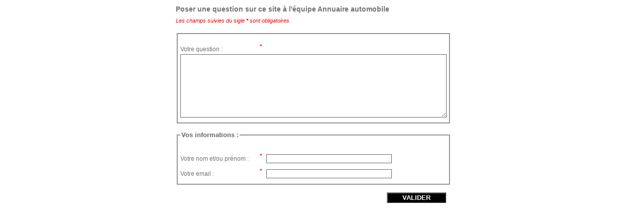

--- FILE ---
content_type: text/html; charset=utf-8
request_url: http://automobile.ivisite.com/poser-une-question.htm?pdnom=&pdurl=automobile.ivisite.com/annonces-automobiles/autopro-region-parisienne-p825c42nd.htm&fromemail=
body_size: 1124
content:
<!DOCTYPE html PUBLIC  "-//W3C//DTD XHTML 1.0 Transitional//EN" "http://www.w3.org/TR/xhtml1/DTD/xhtml1-transitional.dtd">
<html xmlns="http://www.w3.org/1999/xhtml" xml:lang="fr" lang="fr">
<head>
<title>Poser une question sur un produit</title>
<meta http-equiv="content-type" content="text/html; charset=utf-8" />
<meta name="robots" content="NOINDEX,FOLLOW" />
<meta name="author" content="Annuaire automobile" />
<script type='text/javascript' src='http://annuaire.ivisite.com/JQuery/jquery-1.3.2.min.js'></script>
<script type="text/javascript" language="javascript" src="http://annuaire.ivisite.com/JQuery/jquery.validate.js"></script>
<link href="http://automobile.ivisite.com/Templates/Ivisite/envoyer-ami.css" rel="stylesheet" type="text/css" media="screen,print" />
<link href="http://automobile.ivisite.com/Templates/Ivisite/images/favicon.ico" rel="SHORTCUT ICON" />
<link rel="canonical" href="" />
<script>$(document).ready(function(){
    $(".close").click(function(){
        $("#alertbox").animate({left:"+=10px"}).animate({left:"-5000px"});
    });
    $("#alertbox").fadeOut(0).fadeIn(600);
});
</script>
</head>
<body>
<div id="container">
<h1>Poser une question sur ce site &agrave; l'équipe Annuaire automobile</h1>
<span class="requiredinfos">Les champs suivies du sigle <b>*</b>  sont obligatoires.</span>
<form id="register" method="post" action="http://automobile.ivisite.com/poser-une-question.htm">
<input type="hidden" name="sendaction" value="send" />
<input type="hidden" name="pdnom" value="" />
<input type="hidden" name="pdurl" value="automobile.ivisite.com/annonces-automobiles/autopro-region-parisienne-p825c42nd.htm" />
<fieldset>
<label for="fmessage" class="bgwarning">Votre question :</label>
<br />
<textarea name="postfriend_message" value="" class="txtareal required"></textarea>
<br />
</fieldset>
<fieldset>
<legend>Vos informations :</legend>
<label for="femail" class="bgwarning">Votre nom et/ou pr&eacute;nom : </label>
<input type="text" name="postfrom_nom" value="" class="required txtl" /><br />
<label for="femail" class="bgwarning">Votre email : </label>
<input type="text" name="postfrom_email" value="" class="required email txtl" /><br />

</fieldset>
<input type="submit" name="Valider" value="Valider" class="btn" />
</form>
</div>
<script type="text/javascript">
$(document).ready(function() {
	$("#register").validate(
		{rules: { 
			postconfpwd: {
				equalTo : "#postpwd"
			}
		}}
	
	);
});
</script>
</body>
</html>

--- FILE ---
content_type: text/css
request_url: http://automobile.ivisite.com/Templates/Ivisite/envoyer-ami.css
body_size: 1405
content:
body {
	margin: 0px;
	padding: 0px;
	font-family: Arial, Tahoma, Verdana, Helvetica, sans-serif;
	font-size: 12px;
	text-align: center;
	background-color:#FFFFFF;
	background-repeat:no-repeat;
	background-position:center top;
	color:#333333;
}

div, table, tr, td, h1, h2, h3, h4, h5, h6, p, img, form, object {
margin: 0px;
padding: 0px;
border: none;
}


#container {
position:relative;
top:0px;
left:0px;
margin:0px auto 0px auto;
padding:0px 0px 0px 0px;
text-align:left;
width:600px;
background-color:#FFFFFF;
overflow-x:hidden;
z-index:1;
}

H1 {
color:#707173;
font-size:14px;
font-weight:bold;
margin:10px 0px 0px 10px;
}

#container div {
width:570px;
display:block;
padding:5px 0px 5px 0px;
margin:10px 0px 10px 0px;
border-bottom:1px dotted #b10060;
}

#container .bg {
background-color:#f4f4f4;
}

#container div h2 {
position:relative;
font-size:12px;
width:570px;
line-height:14px;
margin-left:10px;
}

#container div h2 .note {
position:absolute;
top:0px;
right:20px;
width:100px;
height:13px;
text-align:right;
}

#container .lnk {
display:block;
height:20px;
line-height:20px;
width:640px;
text-align:right;
margin:20px 0px 20px 0px;
}

#container div p {
width:630px;
margin:10px 5px 5px 5px;
line-height:14px;
display:block;
}

#container .aposG {
width:12px;
height:12px;
margin-right:5px;
background-image:url('images/img-comments.gif');
background-position:left top;
}

#container .aposD {
width:12px;
height:12px;
margin-left:10px;
background-image:url('images/img-comments.gif');
background-position:right top;
}

/* ************ ALERT BOX ************* */
#alertbox {
display:block;
position:absolute;
left:10px;
top:0px;
width:486px;
border:1px solid;
margin:5px 0px 5px 0px;
padding:15px 10px 15px 50px;
background-repeat:no-repeat;
background-position:10px 5px;
text-align:left;
z-index:100;
}

.notice {
color:#00529B;
background-color:#BDE5F8;
border-color:#00529B;
background-image:url('images/alertbox-info.png');
}

.success {
color:#4f8a10;
background-color:#dff2bf;
border-color:#4f8a10;
background-image:url('images/alertbox-success.png');
}

.warning {
color:#9f6000;
background-color:#feefb3;
border-color:#9f6000;
background-image:url('images/alertbox-warning.png');
}

.error {
color:#d8000c;
background-color:#ffbaba;
border-color:#d8000c;
background-image:url('images/alertbox-error.png');
}

.validation {
display:block!important;
position:relative!important;
margin:0px 10px 0px 10px!important;
left:0px!important;
color:#d8000c;
background-color:#ffbaba;
border-color:#d8000c;
background-image:url('images/alertbox-validation.png');
}

#alertbox .close {
position:absolute;
right:5px;
top:5px;
width:10px;
height:10px;
display:block;
background-image:url('images/alertbox-close.png');
background-position:left top;
}

#alertbox .close:hover {
background-position:left bottom;
}


/* ********** FORMULAIRE TYPE REGISTER ********* */

.requiredinfos {
height:30px;
line-height:30px;
width:300px;
color:#FF0000;
text-align:right;
font-style:italic;
font-size:11px;
margin-left:10px;
}

#register {
width:548px;
text-align:left;
margin:10px 10px 0px 10px;
color:#707173;
font-size:12px;
}

#register .registercart {
font-size:11px!important;
margin-left:-7px!important;
width:543px!important;
}

#register .bgwarning {
background-image:url('images/bg-warning.gif');
background-position:right top;
background-repeat:no-repeat;
}

#register .txtwarning {
color:#FF0000;
}

#register fieldset {
margin-top:10px;
margin-bottom:15px;
padding:10px 5px 10px 5px;
}

#register .fover:hover {
background-color:#e3f4fb;
}

#register legend {
font-size:13px;
color:#666666;
font-weight:bold;
margin-top:-20px;
margin-bottom:10px;
}

#register label {
clear:left;
display: inline-block;
width:168px;
height:20px;
line-height:20px;
margin:10px 0px 0px 0px;
padding:0px 0px 0px 0px;
}

#register .txtp, #register .txtm, #register .txtl, #register .txtareal {
font-size:11px;
margin:0px;
padding:2px 4px 2px 4px;
border:1px solid #666666;
}

#register .txtp {width:150px;}

#register .txtm {width:200px;}

#register .txtl {width:240px;}

#register .txtareal {width:520px;height:120px;}

#register .frmslct {
width:250px;
font-size:11px;
margin:0px 0px 0px 0px;
padding:2px 4px 2px 4px;
border:1px solid #666666;
}

#register label.error {width:240px;margin:8px 0px 0px 0px;font-size:11px;background:none;}
#register label.error {margin:0px 0px 0px 158px;color:red;font-style:italic;background:none;}
#register input.error, #register textarea.error {border: 1px dotted red;background:none;}

#register .btn {
position:relative;
left:420px;
width:118px;
margin-bottom:10px;
color:#ffffff;
background-color:#000000;
font-weight:bold;
text-transform:uppercase;
}
#register .btn:hover {
background-color:#707173;
}

#register .btngris {
width:80px;
height:22px;
margin-bottom:0px;
color:#333333;
background-color:#CCCCCC;
}
#register .btngris:hover {
background-color:#999999;
}